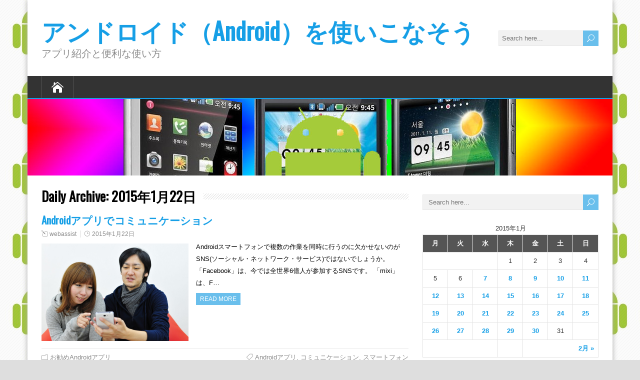

--- FILE ---
content_type: text/html; charset=UTF-8
request_url: http://forexsoftware1.com/2015/01/22
body_size: 5886
content:
<!DOCTYPE html>
<!--[if IE 7]>
<html class="ie ie7" lang="ja">
<![endif]-->
<!--[if IE 8]>
<html class="ie ie8" lang="ja">
<![endif]-->
<!--[if !(IE 7) | !(IE 8)  ]><!-->
<html lang="ja">
<!--<![endif]-->
<head>
  <meta charset="UTF-8" /> 
  <meta name="viewport" content="width=device-width" />  
  <title>2015年1月22日 | アンドロイド（Android）を使いこなそう</title>  

<!-- All in One SEO Pack 2.2.5.1 by Michael Torbert of Semper Fi Web Design[313,359] -->
<meta name="keywords" itemprop="keywords" content="androidアプリ,コミュニケーション,スマートフォン,交通手段,旅行" />
<meta name="robots" content="noindex,follow" />

<link rel="canonical" href="http://forexsoftware1.com/2015/01/22" />
<!-- /all in one seo pack -->
<link rel='dns-prefetch' href='//fonts.googleapis.com' />
<link rel='dns-prefetch' href='//s.w.org' />
<link rel="alternate" type="application/rss+xml" title="アンドロイド（Android）を使いこなそう &raquo; フィード" href="http://forexsoftware1.com/feed" />
<link rel="alternate" type="application/rss+xml" title="アンドロイド（Android）を使いこなそう &raquo; コメントフィード" href="http://forexsoftware1.com/comments/feed" />
		<script type="text/javascript">
			window._wpemojiSettings = {"baseUrl":"https:\/\/s.w.org\/images\/core\/emoji\/2.2.1\/72x72\/","ext":".png","svgUrl":"https:\/\/s.w.org\/images\/core\/emoji\/2.2.1\/svg\/","svgExt":".svg","source":{"concatemoji":"http:\/\/forexsoftware1.com\/wp-includes\/js\/wp-emoji-release.min.js?ver=4.7.31"}};
			!function(t,a,e){var r,n,i,o=a.createElement("canvas"),l=o.getContext&&o.getContext("2d");function c(t){var e=a.createElement("script");e.src=t,e.defer=e.type="text/javascript",a.getElementsByTagName("head")[0].appendChild(e)}for(i=Array("flag","emoji4"),e.supports={everything:!0,everythingExceptFlag:!0},n=0;n<i.length;n++)e.supports[i[n]]=function(t){var e,a=String.fromCharCode;if(!l||!l.fillText)return!1;switch(l.clearRect(0,0,o.width,o.height),l.textBaseline="top",l.font="600 32px Arial",t){case"flag":return(l.fillText(a(55356,56826,55356,56819),0,0),o.toDataURL().length<3e3)?!1:(l.clearRect(0,0,o.width,o.height),l.fillText(a(55356,57331,65039,8205,55356,57096),0,0),e=o.toDataURL(),l.clearRect(0,0,o.width,o.height),l.fillText(a(55356,57331,55356,57096),0,0),e!==o.toDataURL());case"emoji4":return l.fillText(a(55357,56425,55356,57341,8205,55357,56507),0,0),e=o.toDataURL(),l.clearRect(0,0,o.width,o.height),l.fillText(a(55357,56425,55356,57341,55357,56507),0,0),e!==o.toDataURL()}return!1}(i[n]),e.supports.everything=e.supports.everything&&e.supports[i[n]],"flag"!==i[n]&&(e.supports.everythingExceptFlag=e.supports.everythingExceptFlag&&e.supports[i[n]]);e.supports.everythingExceptFlag=e.supports.everythingExceptFlag&&!e.supports.flag,e.DOMReady=!1,e.readyCallback=function(){e.DOMReady=!0},e.supports.everything||(r=function(){e.readyCallback()},a.addEventListener?(a.addEventListener("DOMContentLoaded",r,!1),t.addEventListener("load",r,!1)):(t.attachEvent("onload",r),a.attachEvent("onreadystatechange",function(){"complete"===a.readyState&&e.readyCallback()})),(r=e.source||{}).concatemoji?c(r.concatemoji):r.wpemoji&&r.twemoji&&(c(r.twemoji),c(r.wpemoji)))}(window,document,window._wpemojiSettings);
		</script>
		<style type="text/css">
img.wp-smiley,
img.emoji {
	display: inline !important;
	border: none !important;
	box-shadow: none !important;
	height: 1em !important;
	width: 1em !important;
	margin: 0 .07em !important;
	vertical-align: -0.1em !important;
	background: none !important;
	padding: 0 !important;
}
</style>
<link rel='stylesheet' id='happenstance-style-css'  href='http://forexsoftware1.com/wp-content/themes/happenstance/style.css?ver=4.7.31' type='text/css' media='all' />
<link rel='stylesheet' id='happenstance-elegantfont-css'  href='http://forexsoftware1.com/wp-content/themes/happenstance/css/elegantfont.css?ver=4.7.31' type='text/css' media='all' />
<link rel='stylesheet' id='happenstance-google-font-default-css'  href='//fonts.googleapis.com/css?family=Oswald&#038;subset=latin%2Clatin-ext&#038;ver=4.7.31' type='text/css' media='all' />
<script type='text/javascript' src='http://forexsoftware1.com/wp-includes/js/jquery/jquery.js?ver=1.12.4'></script>
<script type='text/javascript' src='http://forexsoftware1.com/wp-includes/js/jquery/jquery-migrate.min.js?ver=1.4.1'></script>
<!--[if lt IE 9]>
<script type='text/javascript' src='http://forexsoftware1.com/wp-content/themes/happenstance/js/html5.js?ver=3.6'></script>
<![endif]-->
<link rel='https://api.w.org/' href='http://forexsoftware1.com/wp-json/' />
<link rel="EditURI" type="application/rsd+xml" title="RSD" href="http://forexsoftware1.com/xmlrpc.php?rsd" />
<link rel="wlwmanifest" type="application/wlwmanifest+xml" href="http://forexsoftware1.com/wp-includes/wlwmanifest.xml" /> 
<meta name="generator" content="WordPress 4.7.31" />
<!--[if IE]>
<style type="text/css" media="screen">
#container-shadow {
        behavior: url("http://forexsoftware1.com/wp-content/themes/happenstance/css/pie/PIE.php");
        zoom: 1;
}
</style>
<![endif]-->
<!-- BEGIN: WP Social Bookmarking Light -->
<script>(function(d, s, id) {
  var js, fjs = d.getElementsByTagName(s)[0];
  if (d.getElementById(id)) return;
  js = d.createElement(s); js.id = id;
  js.src = "//connect.facebook.net/en_US/sdk.js#xfbml=1&version=v2.0";
  fjs.parentNode.insertBefore(js, fjs);
}(document, 'script', 'facebook-jssdk'));</script>   
<style type="text/css">
.wp_social_bookmarking_light{
    border: 0 !important;
    padding: 10px 0 20px 0 !important;
    margin: 0 !important;
}
.wp_social_bookmarking_light div{
    float: left !important;
    border: 0 !important;
    padding: 0 !important;
    margin: 0 5px 0px 0 !important;
    min-height: 30px !important;
    line-height: 18px !important;
    text-indent: 0 !important;
}
.wp_social_bookmarking_light img{
    border: 0 !important;
    padding: 0;
    margin: 0;
    vertical-align: top !important;
}
.wp_social_bookmarking_light_clear{
    clear: both !important;
}
#fb-root{
    display: none;
}
.wsbl_twitter{
    width: 100px;
}
.wsbl_facebook_like iframe{
    max-width: none !important;
}</style>
<!-- END: WP Social Bookmarking Light -->
<style type="text/css" id="custom-background-css">
body.custom-background { background-image: url("http://forexsoftware1.com/wp-content/uploads/2015/01/android_limg_280x1.jpg"); background-position: center top; background-size: auto; background-repeat: repeat; background-attachment: scroll; }
</style>
  
</head> 
<body class="archive date custom-background" id="wrapper">
<div class="pattern"></div> 
   
<div id="container">
<div id="container-shadow">
  <header id="header">
    
    <div class="header-content-wrapper">
    <div class="header-content">
      <p class="site-title"><a href="http://forexsoftware1.com/">アンドロイド（Android）を使いこなそう</a></p>
      <p class="site-description">アプリ紹介と便利な使い方</p>
<form id="searchform" method="get" action="http://forexsoftware1.com/">
  <div class="searchform-wrapper"><input type="text" value="" name="s" id="s" placeholder="Search here..." />
  <input type="submit" class="send icon_search" name="searchsubmit" value="&#x55;" /></div>
</form>    </div>
    </div>
    <div class="menu-box-wrapper">
    <div class="menu-box">
      <a class="link-home" href="http://forexsoftware1.com/"><i class="icon_house" aria-hidden="true"></i></a>
<div id="nav" class="menu"></div>
    </div>
    </div>
    
  <div class="header-image">
    <img class="header-img" src="http://forexsoftware1.com/wp-content/uploads/2015/01/back01.jpg" alt="アンドロイド（Android）を使いこなそう" />
  </div>
  </header> <!-- end of header -->
  <div id="wrapper-content">
  <div id="main-content">
  <div id="content">   
    <div class="content-headline">
      <h1 class="entry-headline"><span class="entry-headline-text">Daily Archive: <span>2015年1月22日</span></span></h1>
    </div>
    <div>
      <article class="post-entry post-107 post type-post status-publish format-standard has-post-thumbnail hentry category-recommend-android-app tag-android tag-18 tag-4">
        <h2 class="post-entry-headline"><a href="http://forexsoftware1.com/recommend-android-app/communication.html">Androidアプリでコミュニケーション</a></h2>
        <p class="post-meta">
          <span class="post-info-author"><i class="icon_pencil-edit" aria-hidden="true"></i><a href="http://forexsoftware1.com/author/webassist" title="webassist の投稿" rel="author">webassist</a></span>
          <span class="post-info-date"><i class="icon_clock_alt" aria-hidden="true"></i><a href="http://forexsoftware1.com/recommend-android-app/communication.html">2015年1月22日</a></span>
        </p>
        <div class="post-entry-content-wrapper">
          <a href="http://forexsoftware1.com/recommend-android-app/communication.html"><img width="1170" height="779" src="http://forexsoftware1.com/wp-content/uploads/2015/01/37cb0c3045e0f4236c4a0af3bcf6fa8f-1170x779.jpg" class="attachment-post-thumbnail size-post-thumbnail wp-post-image" alt="コミュニケーションツール" srcset="http://forexsoftware1.com/wp-content/uploads/2015/01/37cb0c3045e0f4236c4a0af3bcf6fa8f-1170x779.jpg 1170w, http://forexsoftware1.com/wp-content/uploads/2015/01/37cb0c3045e0f4236c4a0af3bcf6fa8f-300x200.jpg 300w, http://forexsoftware1.com/wp-content/uploads/2015/01/37cb0c3045e0f4236c4a0af3bcf6fa8f-1024x682.jpg 1024w, http://forexsoftware1.com/wp-content/uploads/2015/01/37cb0c3045e0f4236c4a0af3bcf6fa8f.jpg 1600w" sizes="(max-width: 1170px) 100vw, 1170px" /></a>
          <div class="post-entry-content">
<p>Androidスマートフォンで複数の作業を同時に行うのに欠かせないのがSNS(ソーシャル・ネットワーク・サービス)ではないでしょうか。 「Facebook」は、今では全世界6億人が参加するSNSです。 「mixi」は、F&#8230;<br /><a class="read-more-button" href="http://forexsoftware1.com/recommend-android-app/communication.html">Read more</a></p>
          </div>
        </div>
        <div class="post-info">
          <p class="post-category"><span class="post-info-category"><i class="icon_folder-alt" aria-hidden="true"></i><a href="http://forexsoftware1.com/category/recommend-android-app" rel="category tag">お勧めAndroidアプリ</a></span></p>
          <p class="post-tags"><span class="post-info-tags"><i class="icon_tag_alt" aria-hidden="true"></i><a href="http://forexsoftware1.com/tag/android%e3%82%a2%e3%83%97%e3%83%aa" rel="tag">Androidアプリ</a>, <a href="http://forexsoftware1.com/tag/%e3%82%b3%e3%83%9f%e3%83%a5%e3%83%8b%e3%82%b1%e3%83%bc%e3%82%b7%e3%83%a7%e3%83%b3" rel="tag">コミュニケーション</a>, <a href="http://forexsoftware1.com/tag/%e3%82%b9%e3%83%9e%e3%83%bc%e3%83%88%e3%83%95%e3%82%a9%e3%83%b3" rel="tag">スマートフォン</a></span></p>
        </div>
      </article>      <article class="post-entry post-104 post type-post status-publish format-standard has-post-thumbnail hentry category-recommend-android-app tag-android tag-17 tag-16">
        <h2 class="post-entry-headline"><a href="http://forexsoftware1.com/recommend-android-app/travel.html">旅行好きなあなたにAndroidアプリ</a></h2>
        <p class="post-meta">
          <span class="post-info-author"><i class="icon_pencil-edit" aria-hidden="true"></i><a href="http://forexsoftware1.com/author/webassist" title="webassist の投稿" rel="author">webassist</a></span>
          <span class="post-info-date"><i class="icon_clock_alt" aria-hidden="true"></i><a href="http://forexsoftware1.com/recommend-android-app/travel.html">2015年1月22日</a></span>
        </p>
        <div class="post-entry-content-wrapper">
          <a href="http://forexsoftware1.com/recommend-android-app/travel.html"><img width="1170" height="774" src="http://forexsoftware1.com/wp-content/uploads/2015/01/87483408cfa62006f530473e57323a26-1170x774.jpg" class="attachment-post-thumbnail size-post-thumbnail wp-post-image" alt="旅行" srcset="http://forexsoftware1.com/wp-content/uploads/2015/01/87483408cfa62006f530473e57323a26-1170x774.jpg 1170w, http://forexsoftware1.com/wp-content/uploads/2015/01/87483408cfa62006f530473e57323a26-300x199.jpg 300w, http://forexsoftware1.com/wp-content/uploads/2015/01/87483408cfa62006f530473e57323a26-1024x678.jpg 1024w, http://forexsoftware1.com/wp-content/uploads/2015/01/87483408cfa62006f530473e57323a26.jpg 1600w" sizes="(max-width: 1170px) 100vw, 1170px" /></a>
          <div class="post-entry-content">
<p>車や電車での移動をサポートしてくれるアプリの中で、お勧めしたいのが「Yahoo!乗り換え案内」と「TripAdvisor」です。 「Yahoo!乗り換え案内」は現在地から最寄り駅までの徒歩の時間も計算に入れてのりかえくれ&#8230;<br /><a class="read-more-button" href="http://forexsoftware1.com/recommend-android-app/travel.html">Read more</a></p>
          </div>
        </div>
        <div class="post-info">
          <p class="post-category"><span class="post-info-category"><i class="icon_folder-alt" aria-hidden="true"></i><a href="http://forexsoftware1.com/category/recommend-android-app" rel="category tag">お勧めAndroidアプリ</a></span></p>
          <p class="post-tags"><span class="post-info-tags"><i class="icon_tag_alt" aria-hidden="true"></i><a href="http://forexsoftware1.com/tag/android%e3%82%a2%e3%83%97%e3%83%aa" rel="tag">Androidアプリ</a>, <a href="http://forexsoftware1.com/tag/%e4%ba%a4%e9%80%9a%e6%89%8b%e6%ae%b5" rel="tag">交通手段</a>, <a href="http://forexsoftware1.com/tag/%e6%97%85%e8%a1%8c" rel="tag">旅行</a></span></p>
        </div>
      </article> 
    </div>
  
  </div> <!-- end of content -->
<aside id="sidebar">
<div id="search-2" class="sidebar-widget widget_search"><form id="searchform" method="get" action="http://forexsoftware1.com/">
  <div class="searchform-wrapper"><input type="text" value="" name="s" id="s" placeholder="Search here..." />
  <input type="submit" class="send icon_search" name="searchsubmit" value="&#x55;" /></div>
</form></div><div id="calendar-2" class="sidebar-widget widget_calendar"><div id="calendar_wrap" class="calendar_wrap"><table id="wp-calendar">
	<caption>2015年1月</caption>
	<thead>
	<tr>
		<th scope="col" title="月曜日">月</th>
		<th scope="col" title="火曜日">火</th>
		<th scope="col" title="水曜日">水</th>
		<th scope="col" title="木曜日">木</th>
		<th scope="col" title="金曜日">金</th>
		<th scope="col" title="土曜日">土</th>
		<th scope="col" title="日曜日">日</th>
	</tr>
	</thead>

	<tfoot>
	<tr>
		<td colspan="3" id="prev" class="pad">&nbsp;</td>
		<td class="pad">&nbsp;</td>
		<td colspan="3" id="next"><a href="http://forexsoftware1.com/2015/02">2月 &raquo;</a></td>
	</tr>
	</tfoot>

	<tbody>
	<tr>
		<td colspan="3" class="pad">&nbsp;</td><td>1</td><td>2</td><td>3</td><td>4</td>
	</tr>
	<tr>
		<td>5</td><td>6</td><td><a href="http://forexsoftware1.com/2015/01/07" aria-label="2015年1月7日 に投稿を公開">7</a></td><td><a href="http://forexsoftware1.com/2015/01/08" aria-label="2015年1月8日 に投稿を公開">8</a></td><td><a href="http://forexsoftware1.com/2015/01/09" aria-label="2015年1月9日 に投稿を公開">9</a></td><td><a href="http://forexsoftware1.com/2015/01/10" aria-label="2015年1月10日 に投稿を公開">10</a></td><td><a href="http://forexsoftware1.com/2015/01/11" aria-label="2015年1月11日 に投稿を公開">11</a></td>
	</tr>
	<tr>
		<td><a href="http://forexsoftware1.com/2015/01/12" aria-label="2015年1月12日 に投稿を公開">12</a></td><td><a href="http://forexsoftware1.com/2015/01/13" aria-label="2015年1月13日 に投稿を公開">13</a></td><td><a href="http://forexsoftware1.com/2015/01/14" aria-label="2015年1月14日 に投稿を公開">14</a></td><td><a href="http://forexsoftware1.com/2015/01/15" aria-label="2015年1月15日 に投稿を公開">15</a></td><td><a href="http://forexsoftware1.com/2015/01/16" aria-label="2015年1月16日 に投稿を公開">16</a></td><td><a href="http://forexsoftware1.com/2015/01/17" aria-label="2015年1月17日 に投稿を公開">17</a></td><td><a href="http://forexsoftware1.com/2015/01/18" aria-label="2015年1月18日 に投稿を公開">18</a></td>
	</tr>
	<tr>
		<td><a href="http://forexsoftware1.com/2015/01/19" aria-label="2015年1月19日 に投稿を公開">19</a></td><td><a href="http://forexsoftware1.com/2015/01/20" aria-label="2015年1月20日 に投稿を公開">20</a></td><td><a href="http://forexsoftware1.com/2015/01/21" aria-label="2015年1月21日 に投稿を公開">21</a></td><td><a href="http://forexsoftware1.com/2015/01/22" aria-label="2015年1月22日 に投稿を公開">22</a></td><td><a href="http://forexsoftware1.com/2015/01/23" aria-label="2015年1月23日 に投稿を公開">23</a></td><td><a href="http://forexsoftware1.com/2015/01/24" aria-label="2015年1月24日 に投稿を公開">24</a></td><td><a href="http://forexsoftware1.com/2015/01/25" aria-label="2015年1月25日 に投稿を公開">25</a></td>
	</tr>
	<tr>
		<td><a href="http://forexsoftware1.com/2015/01/26" aria-label="2015年1月26日 に投稿を公開">26</a></td><td><a href="http://forexsoftware1.com/2015/01/27" aria-label="2015年1月27日 に投稿を公開">27</a></td><td><a href="http://forexsoftware1.com/2015/01/28" aria-label="2015年1月28日 に投稿を公開">28</a></td><td><a href="http://forexsoftware1.com/2015/01/29" aria-label="2015年1月29日 に投稿を公開">29</a></td><td><a href="http://forexsoftware1.com/2015/01/30" aria-label="2015年1月30日 に投稿を公開">30</a></td><td>31</td>
		<td class="pad" colspan="1">&nbsp;</td>
	</tr>
	</tbody>
	</table></div></div>		<div id="recent-posts-2" class="sidebar-widget widget_recent_entries">		 <p class="sidebar-headline"><span class="sidebar-headline-text">最近の投稿</span></p>		<ul>
					<li>
				<a href="http://forexsoftware1.com/softbank%e3%81%ae%e3%82%b9%e3%83%9e%e3%83%bc%e3%83%88%e3%83%95%e3%82%a9%e3%83%b3/redmi-note-9t.html">Redmi Note 9T</a>
						</li>
					<li>
				<a href="http://forexsoftware1.com/softbank%e3%81%ae%e3%82%b9%e3%83%9e%e3%83%bc%e3%83%88%e3%83%95%e3%82%a9%e3%83%b3/aquos-crystal-x.html">AQUOS CRYSTAL X</a>
						</li>
					<li>
				<a href="http://forexsoftware1.com/softbank%e3%81%ae%e3%82%b9%e3%83%9e%e3%83%bc%e3%83%88%e3%83%95%e3%82%a9%e3%83%b3/dell-streak-pro-101dl.html">DELL Streak Pro 101DL</a>
						</li>
					<li>
				<a href="http://forexsoftware1.com/softbank%e3%81%ae%e3%82%b9%e3%83%9e%e3%83%bc%e3%83%88%e3%83%95%e3%82%a9%e3%83%b3/medias-ch-101n.html">MEDIAS CH 101N</a>
						</li>
					<li>
				<a href="http://forexsoftware1.com/softbank%e3%81%ae%e3%82%b9%e3%83%9e%e3%83%bc%e3%83%88%e3%83%95%e3%82%a9%e3%83%b3/honey-bee-101k.html">HONEY BEE® 101K</a>
						</li>
				</ul>
		</div>		<div id="archives-2" class="sidebar-widget widget_archive"> <p class="sidebar-headline"><span class="sidebar-headline-text">アーカイブ</span></p>		<ul>
			<li><a href='http://forexsoftware1.com/2021/08'>2021年8月</a></li>
	<li><a href='http://forexsoftware1.com/2015/03'>2015年3月</a></li>
	<li><a href='http://forexsoftware1.com/2015/02'>2015年2月</a></li>
	<li><a href='http://forexsoftware1.com/2015/01'>2015年1月</a></li>
		</ul>
		</div><div id="categories-2" class="sidebar-widget widget_categories"> <p class="sidebar-headline"><span class="sidebar-headline-text">カテゴリー</span></p>		<ul>
	<li class="cat-item cat-item-2"><a href="http://forexsoftware1.com/category/android%e3%81%a8%e3%81%af" >Androidとは</a>
</li>
	<li class="cat-item cat-item-51"><a href="http://forexsoftware1.com/category/au%e3%81%ae%e3%82%b9%e3%83%9e%e3%83%bc%e3%83%88%e3%83%95%e3%82%a9%e3%83%b3" >auのスマートフォン</a>
</li>
	<li class="cat-item cat-item-53"><a href="http://forexsoftware1.com/category/docomo%e3%81%ae%e3%82%b9%e3%83%9e%e3%83%bc%e3%83%88%e3%83%95%e3%82%a9%e3%83%b3" >docomoのスマートフォン</a>
</li>
	<li class="cat-item cat-item-60"><a href="http://forexsoftware1.com/category/softbank%e3%81%ae%e3%82%b9%e3%83%9e%e3%83%bc%e3%83%88%e3%83%95%e3%82%a9%e3%83%b3" >softbankのスマートフォン</a>
</li>
	<li class="cat-item cat-item-11"><a href="http://forexsoftware1.com/category/recommend-android-app" >お勧めAndroidアプリ</a>
</li>
		</ul>
</div><div id="meta-2" class="sidebar-widget widget_meta"> <p class="sidebar-headline"><span class="sidebar-headline-text">メタ情報</span></p>			<ul>
						<li><a href="http://forexsoftware1.com/wp-login.php">ログイン</a></li>
			<li><a href="http://forexsoftware1.com/feed">投稿の <abbr title="Really Simple Syndication">RSS</abbr></a></li>
			<li><a href="http://forexsoftware1.com/comments/feed">コメントの <abbr title="Really Simple Syndication">RSS</abbr></a></li>
			<li><a href="https://ja.wordpress.org/" title="Powered by WordPress, state-of-the-art semantic personal publishing platform.">WordPress.org</a></li>			</ul>
			</div><div id="nav_menu-2" class="sidebar-widget widget_nav_menu"> <p class="sidebar-headline"><span class="sidebar-headline-text">関連リンク</span></p><div class="menu-%e3%83%aa%e3%83%b3%e3%82%af-container"><ul id="menu-%e3%83%aa%e3%83%b3%e3%82%af" class="menu"><li id="menu-item-419" class="menu-item menu-item-type-custom menu-item-object-custom menu-item-419"><a href="https://www.benefon.com/">ソフトバンクモバイルの携帯乗り換えサイト</a></li>
<li id="menu-item-420" class="menu-item menu-item-type-custom menu-item-object-custom menu-item-420"><a href="https://office110.jp/phone/">ビジネスホン販売おすすめショップ</a></li>
</ul></div></div></aside> <!-- end of sidebar -->  </div> <!-- end of main-content -->
  </div> <!-- end of wrapper-content -->
<footer id="wrapper-footer">
</footer>  <!-- end of wrapper-footer -->
</div> <!-- end of container-shadow -->
</div> <!-- end of container -->
<!-- BEGIN: WP Social Bookmarking Light -->
<!-- END: WP Social Bookmarking Light -->
<script type='text/javascript' src='http://forexsoftware1.com/wp-content/themes/happenstance/js/placeholders.js?ver=2.0.8'></script>
<script type='text/javascript' src='http://forexsoftware1.com/wp-content/themes/happenstance/js/scroll-to-top.js?ver=1.0'></script>
<script type='text/javascript' src='http://forexsoftware1.com/wp-content/themes/happenstance/js/menubox.js?ver=1.0'></script>
<script type='text/javascript' src='http://forexsoftware1.com/wp-content/themes/happenstance/js/selectnav.js?ver=0.1'></script>
<script type='text/javascript' src='http://forexsoftware1.com/wp-content/themes/happenstance/js/responsive.js?ver=1.0'></script>
<script type='text/javascript' src='http://forexsoftware1.com/wp-includes/js/wp-embed.min.js?ver=4.7.31'></script>
    
</body>
</html>